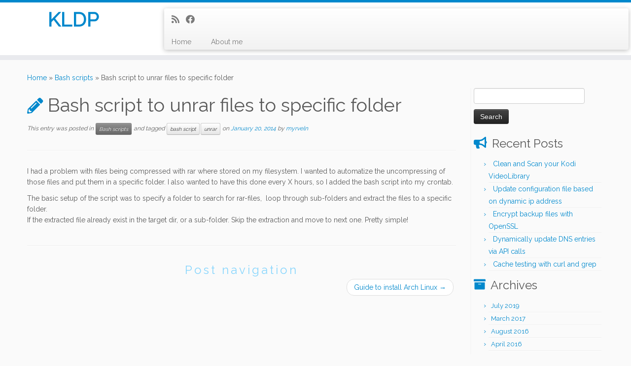

--- FILE ---
content_type: text/html; charset=UTF-8
request_url: https://myrveln.se/bash-scripts/bash-script-to-unrar-files-to-same-folder/
body_size: 10905
content:
<!DOCTYPE html> <!--[if IE 7]><html class="ie ie7 no-js" lang="en-GB"> <![endif]--> <!--[if IE 8]><html class="ie ie8 no-js" lang="en-GB"> <![endif]--> <!--[if !(IE 7) | !(IE 8)  ]><!--><html class="no-js" lang="en-GB"> <!--<![endif]--><head><meta charset="UTF-8" /><meta http-equiv="X-UA-Compatible" content="IE=EDGE" /><meta name="viewport" content="width=device-width, initial-scale=1.0" /><link rel="profile"  href="https://gmpg.org/xfn/11" /><link rel="pingback" href="https://myrveln.se/xmlrpc.php" /> <script defer src="[data-uri]"></script> <title>Bash script to unrar files to specific folder &#8211; KLDP</title><meta name='robots' content='max-image-preview:large' /><style>img:is([sizes="auto" i], [sizes^="auto," i]) { contain-intrinsic-size: 3000px 1500px }</style><link rel='dns-prefetch' href='//fonts.googleapis.com' />  <script src="//www.googletagmanager.com/gtag/js?id=G-XPDKG4M34Q"  data-cfasync="false" data-wpfc-render="false" type="text/javascript" async></script> <script data-cfasync="false" data-wpfc-render="false" type="text/javascript">var mi_version = '9.11.1';
				var mi_track_user = true;
				var mi_no_track_reason = '';
								var MonsterInsightsDefaultLocations = {"page_location":"https:\/\/myrveln.se\/bash-scripts\/bash-script-to-unrar-files-to-same-folder\/"};
								if ( typeof MonsterInsightsPrivacyGuardFilter === 'function' ) {
					var MonsterInsightsLocations = (typeof MonsterInsightsExcludeQuery === 'object') ? MonsterInsightsPrivacyGuardFilter( MonsterInsightsExcludeQuery ) : MonsterInsightsPrivacyGuardFilter( MonsterInsightsDefaultLocations );
				} else {
					var MonsterInsightsLocations = (typeof MonsterInsightsExcludeQuery === 'object') ? MonsterInsightsExcludeQuery : MonsterInsightsDefaultLocations;
				}

								var disableStrs = [
										'ga-disable-G-XPDKG4M34Q',
									];

				/* Function to detect opted out users */
				function __gtagTrackerIsOptedOut() {
					for (var index = 0; index < disableStrs.length; index++) {
						if (document.cookie.indexOf(disableStrs[index] + '=true') > -1) {
							return true;
						}
					}

					return false;
				}

				/* Disable tracking if the opt-out cookie exists. */
				if (__gtagTrackerIsOptedOut()) {
					for (var index = 0; index < disableStrs.length; index++) {
						window[disableStrs[index]] = true;
					}
				}

				/* Opt-out function */
				function __gtagTrackerOptout() {
					for (var index = 0; index < disableStrs.length; index++) {
						document.cookie = disableStrs[index] + '=true; expires=Thu, 31 Dec 2099 23:59:59 UTC; path=/';
						window[disableStrs[index]] = true;
					}
				}

				if ('undefined' === typeof gaOptout) {
					function gaOptout() {
						__gtagTrackerOptout();
					}
				}
								window.dataLayer = window.dataLayer || [];

				window.MonsterInsightsDualTracker = {
					helpers: {},
					trackers: {},
				};
				if (mi_track_user) {
					function __gtagDataLayer() {
						dataLayer.push(arguments);
					}

					function __gtagTracker(type, name, parameters) {
						if (!parameters) {
							parameters = {};
						}

						if (parameters.send_to) {
							__gtagDataLayer.apply(null, arguments);
							return;
						}

						if (type === 'event') {
														parameters.send_to = monsterinsights_frontend.v4_id;
							var hookName = name;
							if (typeof parameters['event_category'] !== 'undefined') {
								hookName = parameters['event_category'] + ':' + name;
							}

							if (typeof MonsterInsightsDualTracker.trackers[hookName] !== 'undefined') {
								MonsterInsightsDualTracker.trackers[hookName](parameters);
							} else {
								__gtagDataLayer('event', name, parameters);
							}
							
						} else {
							__gtagDataLayer.apply(null, arguments);
						}
					}

					__gtagTracker('js', new Date());
					__gtagTracker('set', {
						'developer_id.dZGIzZG': true,
											});
					if ( MonsterInsightsLocations.page_location ) {
						__gtagTracker('set', MonsterInsightsLocations);
					}
										__gtagTracker('config', 'G-XPDKG4M34Q', {"forceSSL":"true"} );
										window.gtag = __gtagTracker;										(function () {
						/* https://developers.google.com/analytics/devguides/collection/analyticsjs/ */
						/* ga and __gaTracker compatibility shim. */
						var noopfn = function () {
							return null;
						};
						var newtracker = function () {
							return new Tracker();
						};
						var Tracker = function () {
							return null;
						};
						var p = Tracker.prototype;
						p.get = noopfn;
						p.set = noopfn;
						p.send = function () {
							var args = Array.prototype.slice.call(arguments);
							args.unshift('send');
							__gaTracker.apply(null, args);
						};
						var __gaTracker = function () {
							var len = arguments.length;
							if (len === 0) {
								return;
							}
							var f = arguments[len - 1];
							if (typeof f !== 'object' || f === null || typeof f.hitCallback !== 'function') {
								if ('send' === arguments[0]) {
									var hitConverted, hitObject = false, action;
									if ('event' === arguments[1]) {
										if ('undefined' !== typeof arguments[3]) {
											hitObject = {
												'eventAction': arguments[3],
												'eventCategory': arguments[2],
												'eventLabel': arguments[4],
												'value': arguments[5] ? arguments[5] : 1,
											}
										}
									}
									if ('pageview' === arguments[1]) {
										if ('undefined' !== typeof arguments[2]) {
											hitObject = {
												'eventAction': 'page_view',
												'page_path': arguments[2],
											}
										}
									}
									if (typeof arguments[2] === 'object') {
										hitObject = arguments[2];
									}
									if (typeof arguments[5] === 'object') {
										Object.assign(hitObject, arguments[5]);
									}
									if ('undefined' !== typeof arguments[1].hitType) {
										hitObject = arguments[1];
										if ('pageview' === hitObject.hitType) {
											hitObject.eventAction = 'page_view';
										}
									}
									if (hitObject) {
										action = 'timing' === arguments[1].hitType ? 'timing_complete' : hitObject.eventAction;
										hitConverted = mapArgs(hitObject);
										__gtagTracker('event', action, hitConverted);
									}
								}
								return;
							}

							function mapArgs(args) {
								var arg, hit = {};
								var gaMap = {
									'eventCategory': 'event_category',
									'eventAction': 'event_action',
									'eventLabel': 'event_label',
									'eventValue': 'event_value',
									'nonInteraction': 'non_interaction',
									'timingCategory': 'event_category',
									'timingVar': 'name',
									'timingValue': 'value',
									'timingLabel': 'event_label',
									'page': 'page_path',
									'location': 'page_location',
									'title': 'page_title',
									'referrer' : 'page_referrer',
								};
								for (arg in args) {
																		if (!(!args.hasOwnProperty(arg) || !gaMap.hasOwnProperty(arg))) {
										hit[gaMap[arg]] = args[arg];
									} else {
										hit[arg] = args[arg];
									}
								}
								return hit;
							}

							try {
								f.hitCallback();
							} catch (ex) {
							}
						};
						__gaTracker.create = newtracker;
						__gaTracker.getByName = newtracker;
						__gaTracker.getAll = function () {
							return [];
						};
						__gaTracker.remove = noopfn;
						__gaTracker.loaded = true;
						window['__gaTracker'] = __gaTracker;
					})();
									} else {
										console.log("");
					(function () {
						function __gtagTracker() {
							return null;
						}

						window['__gtagTracker'] = __gtagTracker;
						window['gtag'] = __gtagTracker;
					})();
									}</script> <link rel='stylesheet' id='tc-gfonts-css' href='//fonts.googleapis.com/css?family=Raleway%7CRaleway' type='text/css' media='all' /><link rel='stylesheet' id='wp-block-library-css' href='https://myrveln.se/wp-includes/css/dist/block-library/style.min.css' type='text/css' media='all' /><style id='classic-theme-styles-inline-css' type='text/css'>/*! This file is auto-generated */
.wp-block-button__link{color:#fff;background-color:#32373c;border-radius:9999px;box-shadow:none;text-decoration:none;padding:calc(.667em + 2px) calc(1.333em + 2px);font-size:1.125em}.wp-block-file__button{background:#32373c;color:#fff;text-decoration:none}</style><style id='global-styles-inline-css' type='text/css'>:root{--wp--preset--aspect-ratio--square: 1;--wp--preset--aspect-ratio--4-3: 4/3;--wp--preset--aspect-ratio--3-4: 3/4;--wp--preset--aspect-ratio--3-2: 3/2;--wp--preset--aspect-ratio--2-3: 2/3;--wp--preset--aspect-ratio--16-9: 16/9;--wp--preset--aspect-ratio--9-16: 9/16;--wp--preset--color--black: #000000;--wp--preset--color--cyan-bluish-gray: #abb8c3;--wp--preset--color--white: #ffffff;--wp--preset--color--pale-pink: #f78da7;--wp--preset--color--vivid-red: #cf2e2e;--wp--preset--color--luminous-vivid-orange: #ff6900;--wp--preset--color--luminous-vivid-amber: #fcb900;--wp--preset--color--light-green-cyan: #7bdcb5;--wp--preset--color--vivid-green-cyan: #00d084;--wp--preset--color--pale-cyan-blue: #8ed1fc;--wp--preset--color--vivid-cyan-blue: #0693e3;--wp--preset--color--vivid-purple: #9b51e0;--wp--preset--gradient--vivid-cyan-blue-to-vivid-purple: linear-gradient(135deg,rgba(6,147,227,1) 0%,rgb(155,81,224) 100%);--wp--preset--gradient--light-green-cyan-to-vivid-green-cyan: linear-gradient(135deg,rgb(122,220,180) 0%,rgb(0,208,130) 100%);--wp--preset--gradient--luminous-vivid-amber-to-luminous-vivid-orange: linear-gradient(135deg,rgba(252,185,0,1) 0%,rgba(255,105,0,1) 100%);--wp--preset--gradient--luminous-vivid-orange-to-vivid-red: linear-gradient(135deg,rgba(255,105,0,1) 0%,rgb(207,46,46) 100%);--wp--preset--gradient--very-light-gray-to-cyan-bluish-gray: linear-gradient(135deg,rgb(238,238,238) 0%,rgb(169,184,195) 100%);--wp--preset--gradient--cool-to-warm-spectrum: linear-gradient(135deg,rgb(74,234,220) 0%,rgb(151,120,209) 20%,rgb(207,42,186) 40%,rgb(238,44,130) 60%,rgb(251,105,98) 80%,rgb(254,248,76) 100%);--wp--preset--gradient--blush-light-purple: linear-gradient(135deg,rgb(255,206,236) 0%,rgb(152,150,240) 100%);--wp--preset--gradient--blush-bordeaux: linear-gradient(135deg,rgb(254,205,165) 0%,rgb(254,45,45) 50%,rgb(107,0,62) 100%);--wp--preset--gradient--luminous-dusk: linear-gradient(135deg,rgb(255,203,112) 0%,rgb(199,81,192) 50%,rgb(65,88,208) 100%);--wp--preset--gradient--pale-ocean: linear-gradient(135deg,rgb(255,245,203) 0%,rgb(182,227,212) 50%,rgb(51,167,181) 100%);--wp--preset--gradient--electric-grass: linear-gradient(135deg,rgb(202,248,128) 0%,rgb(113,206,126) 100%);--wp--preset--gradient--midnight: linear-gradient(135deg,rgb(2,3,129) 0%,rgb(40,116,252) 100%);--wp--preset--font-size--small: 13px;--wp--preset--font-size--medium: 20px;--wp--preset--font-size--large: 36px;--wp--preset--font-size--x-large: 42px;--wp--preset--spacing--20: 0.44rem;--wp--preset--spacing--30: 0.67rem;--wp--preset--spacing--40: 1rem;--wp--preset--spacing--50: 1.5rem;--wp--preset--spacing--60: 2.25rem;--wp--preset--spacing--70: 3.38rem;--wp--preset--spacing--80: 5.06rem;--wp--preset--shadow--natural: 6px 6px 9px rgba(0, 0, 0, 0.2);--wp--preset--shadow--deep: 12px 12px 50px rgba(0, 0, 0, 0.4);--wp--preset--shadow--sharp: 6px 6px 0px rgba(0, 0, 0, 0.2);--wp--preset--shadow--outlined: 6px 6px 0px -3px rgba(255, 255, 255, 1), 6px 6px rgba(0, 0, 0, 1);--wp--preset--shadow--crisp: 6px 6px 0px rgba(0, 0, 0, 1);}:where(.is-layout-flex){gap: 0.5em;}:where(.is-layout-grid){gap: 0.5em;}body .is-layout-flex{display: flex;}.is-layout-flex{flex-wrap: wrap;align-items: center;}.is-layout-flex > :is(*, div){margin: 0;}body .is-layout-grid{display: grid;}.is-layout-grid > :is(*, div){margin: 0;}:where(.wp-block-columns.is-layout-flex){gap: 2em;}:where(.wp-block-columns.is-layout-grid){gap: 2em;}:where(.wp-block-post-template.is-layout-flex){gap: 1.25em;}:where(.wp-block-post-template.is-layout-grid){gap: 1.25em;}.has-black-color{color: var(--wp--preset--color--black) !important;}.has-cyan-bluish-gray-color{color: var(--wp--preset--color--cyan-bluish-gray) !important;}.has-white-color{color: var(--wp--preset--color--white) !important;}.has-pale-pink-color{color: var(--wp--preset--color--pale-pink) !important;}.has-vivid-red-color{color: var(--wp--preset--color--vivid-red) !important;}.has-luminous-vivid-orange-color{color: var(--wp--preset--color--luminous-vivid-orange) !important;}.has-luminous-vivid-amber-color{color: var(--wp--preset--color--luminous-vivid-amber) !important;}.has-light-green-cyan-color{color: var(--wp--preset--color--light-green-cyan) !important;}.has-vivid-green-cyan-color{color: var(--wp--preset--color--vivid-green-cyan) !important;}.has-pale-cyan-blue-color{color: var(--wp--preset--color--pale-cyan-blue) !important;}.has-vivid-cyan-blue-color{color: var(--wp--preset--color--vivid-cyan-blue) !important;}.has-vivid-purple-color{color: var(--wp--preset--color--vivid-purple) !important;}.has-black-background-color{background-color: var(--wp--preset--color--black) !important;}.has-cyan-bluish-gray-background-color{background-color: var(--wp--preset--color--cyan-bluish-gray) !important;}.has-white-background-color{background-color: var(--wp--preset--color--white) !important;}.has-pale-pink-background-color{background-color: var(--wp--preset--color--pale-pink) !important;}.has-vivid-red-background-color{background-color: var(--wp--preset--color--vivid-red) !important;}.has-luminous-vivid-orange-background-color{background-color: var(--wp--preset--color--luminous-vivid-orange) !important;}.has-luminous-vivid-amber-background-color{background-color: var(--wp--preset--color--luminous-vivid-amber) !important;}.has-light-green-cyan-background-color{background-color: var(--wp--preset--color--light-green-cyan) !important;}.has-vivid-green-cyan-background-color{background-color: var(--wp--preset--color--vivid-green-cyan) !important;}.has-pale-cyan-blue-background-color{background-color: var(--wp--preset--color--pale-cyan-blue) !important;}.has-vivid-cyan-blue-background-color{background-color: var(--wp--preset--color--vivid-cyan-blue) !important;}.has-vivid-purple-background-color{background-color: var(--wp--preset--color--vivid-purple) !important;}.has-black-border-color{border-color: var(--wp--preset--color--black) !important;}.has-cyan-bluish-gray-border-color{border-color: var(--wp--preset--color--cyan-bluish-gray) !important;}.has-white-border-color{border-color: var(--wp--preset--color--white) !important;}.has-pale-pink-border-color{border-color: var(--wp--preset--color--pale-pink) !important;}.has-vivid-red-border-color{border-color: var(--wp--preset--color--vivid-red) !important;}.has-luminous-vivid-orange-border-color{border-color: var(--wp--preset--color--luminous-vivid-orange) !important;}.has-luminous-vivid-amber-border-color{border-color: var(--wp--preset--color--luminous-vivid-amber) !important;}.has-light-green-cyan-border-color{border-color: var(--wp--preset--color--light-green-cyan) !important;}.has-vivid-green-cyan-border-color{border-color: var(--wp--preset--color--vivid-green-cyan) !important;}.has-pale-cyan-blue-border-color{border-color: var(--wp--preset--color--pale-cyan-blue) !important;}.has-vivid-cyan-blue-border-color{border-color: var(--wp--preset--color--vivid-cyan-blue) !important;}.has-vivid-purple-border-color{border-color: var(--wp--preset--color--vivid-purple) !important;}.has-vivid-cyan-blue-to-vivid-purple-gradient-background{background: var(--wp--preset--gradient--vivid-cyan-blue-to-vivid-purple) !important;}.has-light-green-cyan-to-vivid-green-cyan-gradient-background{background: var(--wp--preset--gradient--light-green-cyan-to-vivid-green-cyan) !important;}.has-luminous-vivid-amber-to-luminous-vivid-orange-gradient-background{background: var(--wp--preset--gradient--luminous-vivid-amber-to-luminous-vivid-orange) !important;}.has-luminous-vivid-orange-to-vivid-red-gradient-background{background: var(--wp--preset--gradient--luminous-vivid-orange-to-vivid-red) !important;}.has-very-light-gray-to-cyan-bluish-gray-gradient-background{background: var(--wp--preset--gradient--very-light-gray-to-cyan-bluish-gray) !important;}.has-cool-to-warm-spectrum-gradient-background{background: var(--wp--preset--gradient--cool-to-warm-spectrum) !important;}.has-blush-light-purple-gradient-background{background: var(--wp--preset--gradient--blush-light-purple) !important;}.has-blush-bordeaux-gradient-background{background: var(--wp--preset--gradient--blush-bordeaux) !important;}.has-luminous-dusk-gradient-background{background: var(--wp--preset--gradient--luminous-dusk) !important;}.has-pale-ocean-gradient-background{background: var(--wp--preset--gradient--pale-ocean) !important;}.has-electric-grass-gradient-background{background: var(--wp--preset--gradient--electric-grass) !important;}.has-midnight-gradient-background{background: var(--wp--preset--gradient--midnight) !important;}.has-small-font-size{font-size: var(--wp--preset--font-size--small) !important;}.has-medium-font-size{font-size: var(--wp--preset--font-size--medium) !important;}.has-large-font-size{font-size: var(--wp--preset--font-size--large) !important;}.has-x-large-font-size{font-size: var(--wp--preset--font-size--x-large) !important;}
:where(.wp-block-post-template.is-layout-flex){gap: 1.25em;}:where(.wp-block-post-template.is-layout-grid){gap: 1.25em;}
:where(.wp-block-columns.is-layout-flex){gap: 2em;}:where(.wp-block-columns.is-layout-grid){gap: 2em;}
:root :where(.wp-block-pullquote){font-size: 1.5em;line-height: 1.6;}</style><link rel='stylesheet' id='customizr-fa-css' href='https://myrveln.se/wp-content/themes/customizr/assets/shared/fonts/fa/css/fontawesome-all.min.css' type='text/css' media='all' /><link rel='stylesheet' id='customizr-common-css' href='https://myrveln.se/wp-content/themes/customizr/inc/assets/css/tc_common.min.css' type='text/css' media='all' /><link rel='stylesheet' id='customizr-skin-css' href='https://myrveln.se/wp-content/themes/customizr/inc/assets/css/blue.min.css' type='text/css' media='all' /><style id='customizr-skin-inline-css' type='text/css'>.site-title,.site-description,h1,h2,h3,.tc-dropcap {
                    font-family : 'Raleway';
                    font-weight : inherit;
                  }

                  body,.navbar .nav>li>a {
                    font-family : 'Raleway';
                    font-weight : inherit;
                  }

            body,.navbar .nav>li>a {
              font-size : 14px;
              line-height : 1.6em;
            }
table { border-collapse: separate; }
                           body table { border-collapse: collapse; }
                          
.social-links .social-icon:before { content: none } 
.sticky-enabled .tc-shrink-on .site-logo img {
    					height:30px!important;width:auto!important
    				}

    				.sticky-enabled .tc-shrink-on .brand .site-title {
    					font-size:0.6em;opacity:0.8;line-height:1.2em
    				}

          .comments-link .tc-comment-bubble {
            color: #F00;
            border: 2px solid #F00;
          }
          .comments-link .tc-comment-bubble:before {
            border-color: #F00;
          }</style><link rel='stylesheet' id='customizr-style-css' href='https://myrveln.se/wp-content/themes/customizr/style.css' type='text/css' media='all' /><link rel='stylesheet' id='fancyboxcss-css' href='https://myrveln.se/wp-content/themes/customizr/assets/front/js/libs/fancybox/jquery.fancybox-1.3.4.min.css' type='text/css' media='all' /> <script defer type="text/javascript" src="https://myrveln.se/wp-content/plugins/google-analytics-for-wordpress/assets/js/frontend-gtag.min.js" id="monsterinsights-frontend-script-js" data-wp-strategy="async"></script> <script data-cfasync="false" data-wpfc-render="false" type="text/javascript" id='monsterinsights-frontend-script-js-extra'>var monsterinsights_frontend = {"js_events_tracking":"true","download_extensions":"doc,pdf,ppt,zip,xls,docx,pptx,xlsx","inbound_paths":"[]","home_url":"https:\/\/myrveln.se","hash_tracking":"false","v4_id":"G-XPDKG4M34Q"};</script> <script type="text/javascript" src="https://myrveln.se/wp-includes/js/jquery/jquery.min.js" id="jquery-core-js"></script> <script defer type="text/javascript" src="https://myrveln.se/wp-includes/js/jquery/jquery-migrate.min.js" id="jquery-migrate-js"></script> <script defer type="text/javascript" src="https://myrveln.se/wp-content/themes/customizr/assets/front/js/libs/modernizr.min.js" id="modernizr-js"></script> <script defer type="text/javascript" src="https://myrveln.se/wp-content/themes/customizr/assets/front/js/libs/fancybox/jquery.fancybox-1.3.4.min.js" id="tc-fancybox-js"></script> <script defer type="text/javascript" src="https://myrveln.se/wp-includes/js/underscore.min.js" id="underscore-js"></script> <script defer id="tc-scripts-js-extra" src="[data-uri]"></script> <script defer type="text/javascript" src="https://myrveln.se/wp-content/themes/customizr/inc/assets/js/tc-scripts.min.js" id="tc-scripts-js"></script> <link rel="canonical" href="https://myrveln.se/bash-scripts/bash-script-to-unrar-files-to-same-folder/" /><link rel='shortlink' href='https://myrveln.se/?p=51' /></head><body class="wp-singular post-template-default single single-post postid-51 single-format-standard wp-embed-responsive wp-theme-customizr tc-fade-hover-links tc-r-sidebar tc-center-images skin-blue customizr-4-4-24 tc-sticky-header sticky-disabled tc-transparent-on-scroll tc-regular-menu" > <a class="screen-reader-text skip-link" href="#content">Skip to content</a><div id="tc-page-wrap" class=""><header class="tc-header clearfix row-fluid tc-tagline-off tc-title-logo-on  tc-shrink-on tc-menu-on logo-left tc-second-menu-in-sn-before-when-mobile"><div class="brand span3 pull-left "><h1><a class="site-title" href="https://myrveln.se/">KLDP</a></h1></div><div class="navbar-wrapper clearfix span9 tc-submenu-fade tc-submenu-move tc-open-on-hover pull-menu-left"><div class="navbar resp"><div class="navbar-inner" role="navigation"><div class="row-fluid"><div class="social-block span5"><div class="social-links"><a rel="nofollow noopener noreferrer" class="social-icon icon-feed"  title="Subscribe to my rss feed" aria-label="Subscribe to my rss feed" href="http://www.myrveln.se/feed/rss/"  target="_blank" ><i class="fas fa-rss"></i></a><a rel="nofollow noopener noreferrer" class="social-icon icon-facebook"  title="Follow me on Facebook" aria-label="Follow me on Facebook" href="https://www.facebook.com/myrveln"  target="_blank" ><i class="fab fa-facebook"></i></a></div></div><div class="nav-collapse collapse tc-hover-menu-wrapper"><div class="menu-top-menu-container"><ul id="menu-top-menu-2" class="nav tc-hover-menu"><li class="menu-item menu-item-type-custom menu-item-object-custom menu-item-78"><a href="http://www.myrveln.se/">Home</a></li><li class="menu-item menu-item-type-post_type menu-item-object-page menu-item-home menu-item-79"><a href="https://myrveln.se/about/">About me</a></li></ul></div></div><div class="btn-toggle-nav pull-right"><button type="button" class="btn menu-btn" data-toggle="collapse" data-target=".nav-collapse" title="Open the menu" aria-label="Open the menu"><span class="icon-bar"></span><span class="icon-bar"></span><span class="icon-bar"></span> </button></div></div></div></div></div></header><div id="tc-reset-margin-top" class="container-fluid" style="margin-top:103px"></div><div id="main-wrapper" class="container"><div class="tc-hot-crumble container" role="navigation"><div class="row"><div class="span12"><div class="breadcrumb-trail breadcrumbs"><span class="trail-begin"><a href="https://myrveln.se" title="KLDP" rel="home" class="trail-begin">Home</a></span> <span class="sep">&raquo;</span> <a href="https://myrveln.se/category/bash-scripts/" title="Bash scripts">Bash scripts</a> <span class="sep">&raquo;</span> <span class="trail-end">Bash script to unrar files to specific folder</span></div></div></div></div><div class="container" role="main"><div class="row column-content-wrapper"><div id="content" class="span9 article-container tc-gallery-style"><article id="post-51" class="row-fluid post-51 post type-post status-publish format-standard category-bash-scripts tag-bash-script tag-unrar czr-hentry"><header class="entry-header"><h1 class="entry-title format-icon">Bash script to unrar files to specific folder</h1><div class="entry-meta">This entry was posted in <a class="btn btn-mini btn-tag" href="https://myrveln.se/category/bash-scripts/" title="View all posts in Bash scripts"> Bash scripts </a> and tagged <a class="btn btn-mini" href="https://myrveln.se/tag/bash-script/" title="View all posts in bash script"> bash script </a><a class="btn btn-mini" href="https://myrveln.se/tag/unrar/" title="View all posts in unrar"> unrar </a> on <a href="https://myrveln.se/2014/01/20/" title="20:46" rel="bookmark"><time class="entry-date updated" datetime="January 20, 2014">January 20, 2014</time></a> <span class="by-author">by <span class="author vcard author_name"><a class="url fn n" href="https://myrveln.se/author/wp-kim/" title="View all posts by myrveln" rel="author">myrveln</a></span></span></div><hr class="featurette-divider __before_content"></header><section class="entry-content "><p>I had a problem with files being compressed with rar where stored on my filesystem. I wanted to automatize the uncompressing of those files and put them in a specific folder. I also wanted to have this done every X hours, so I added the bash script into my crontab.</p><p>The basic setup of the script was to specify a folder to search for rar-files,  loop through sub-folders and extract the files to a specific folder.<br /> If the extracted file already exist in the target dir, or a sub-folder. Skip the extraction and move to next one. Pretty simple!</p><div class="oembed-gist"><script src="https://gist.github.com/kimbrandt/1a1f8a1c4b0f2a0c6074cda655c662f1.js"></script><noscript>View the code on <a href="https://gist.github.com/kimbrandt/1a1f8a1c4b0f2a0c6074cda655c662f1">Gist</a>.</noscript></div></section></article><div id="comments" class="comments-area" ></div><hr class="featurette-divider __after_loop"><nav id="nav-below" class="navigation"><h3 class="assistive-text"> Post navigation</h3><ul class="pager"><li class="next"> <span class="nav-next"> <a href="https://myrveln.se/guides/guide-to-install-arch-linux/" rel="next">Guide to install Arch Linux <span class="meta-nav">&rarr;</span></a> </span></li></ul></nav><hr class="featurette-divider tc-mobile-separator"></div><div class="span3 right tc-sidebar"><div id="right" class="widget-area" role="complementary"><aside id="search-2" class="widget widget_search"><form role="search" method="get" id="searchform" class="searchform" action="https://myrveln.se/"><div> <label class="screen-reader-text" for="s">Search for:</label> <input type="text" value="" name="s" id="s" /> <input type="submit" id="searchsubmit" value="Search" /></div></form></aside><aside id="recent-posts-2" class="widget widget_recent_entries"><h3 class="widget-title">Recent Posts</h3><ul><li> <a href="https://myrveln.se/bash-scripts/clean-and-scan-your-kodi-videolibrary/">Clean and Scan your Kodi VideoLibrary</a></li><li> <a href="https://myrveln.se/bash-scripts/update-configuration-file-based-on-dynamic-ip-address/">Update configuration file based on dynamic ip address</a></li><li> <a href="https://myrveln.se/bash-scripts/encrypt-backup-files-with-openssl/">Encrypt backup files with OpenSSL</a></li><li> <a href="https://myrveln.se/bash-scripts/dynamically-update-dns-entries-via-api-calls/">Dynamically update DNS entries via API calls</a></li><li> <a href="https://myrveln.se/bash-scripts/cache-testing-with-curl-and-grep/">Cache testing with curl and grep</a></li></ul></aside><aside id="archives-2" class="widget widget_archive"><h3 class="widget-title">Archives</h3><ul><li><a href='https://myrveln.se/2019/07/'>July 2019</a></li><li><a href='https://myrveln.se/2017/03/'>March 2017</a></li><li><a href='https://myrveln.se/2016/08/'>August 2016</a></li><li><a href='https://myrveln.se/2016/04/'>April 2016</a></li><li><a href='https://myrveln.se/2016/03/'>March 2016</a></li><li><a href='https://myrveln.se/2015/08/'>August 2015</a></li><li><a href='https://myrveln.se/2015/05/'>May 2015</a></li><li><a href='https://myrveln.se/2015/02/'>February 2015</a></li><li><a href='https://myrveln.se/2015/01/'>January 2015</a></li><li><a href='https://myrveln.se/2014/12/'>December 2014</a></li><li><a href='https://myrveln.se/2014/11/'>November 2014</a></li><li><a href='https://myrveln.se/2014/10/'>October 2014</a></li><li><a href='https://myrveln.se/2014/07/'>July 2014</a></li><li><a href='https://myrveln.se/2014/04/'>April 2014</a></li><li><a href='https://myrveln.se/2014/03/'>March 2014</a></li><li><a href='https://myrveln.se/2014/02/'>February 2014</a></li><li><a href='https://myrveln.se/2014/01/'>January 2014</a></li></ul></aside><aside id="categories-2" class="widget widget_categories"><h3 class="widget-title">Categories</h3><ul><li class="cat-item cat-item-4"><a href="https://myrveln.se/category/amazon/">Amazon</a></li><li class="cat-item cat-item-5"><a href="https://myrveln.se/category/bash-scripts/">Bash scripts</a></li><li class="cat-item cat-item-22"><a href="https://myrveln.se/category/guides/">Guides</a></li></ul></aside><aside id="tag_cloud-2" class="widget widget_tag_cloud"><h3 class="widget-title">Tags</h3><div class="tagcloud"><a href="https://myrveln.se/tag/amazon-2/" class="tag-cloud-link tag-link-18 tag-link-position-1" style="font-size: 11.111111111111pt;" aria-label="amazon (2 items)">amazon</a> <a href="https://myrveln.se/tag/auto-publish/" class="tag-cloud-link tag-link-57 tag-link-position-2" style="font-size: 8pt;" aria-label="auto publish (1 item)">auto publish</a> <a href="https://myrveln.se/tag/aws/" class="tag-cloud-link tag-link-75 tag-link-position-3" style="font-size: 8pt;" aria-label="aws (1 item)">aws</a> <a href="https://myrveln.se/tag/backup/" class="tag-cloud-link tag-link-9 tag-link-position-4" style="font-size: 13.185185185185pt;" aria-label="backup (3 items)">backup</a> <a href="https://myrveln.se/tag/bash/" class="tag-cloud-link tag-link-7 tag-link-position-5" style="font-size: 22pt;" aria-label="bash (12 items)">bash</a> <a href="https://myrveln.se/tag/bash-script/" class="tag-cloud-link tag-link-15 tag-link-position-6" style="font-size: 16.296296296296pt;" aria-label="bash script (5 items)">bash script</a> <a href="https://myrveln.se/tag/beanstalk/" class="tag-cloud-link tag-link-20 tag-link-position-7" style="font-size: 13.185185185185pt;" aria-label="beanstalk (3 items)">beanstalk</a> <a href="https://myrveln.se/tag/bing/" class="tag-cloud-link tag-link-62 tag-link-position-8" style="font-size: 8pt;" aria-label="bing (1 item)">bing</a> <a href="https://myrveln.se/tag/bittorrent/" class="tag-cloud-link tag-link-24 tag-link-position-9" style="font-size: 11.111111111111pt;" aria-label="bittorrent (2 items)">bittorrent</a> <a href="https://myrveln.se/tag/cache/" class="tag-cloud-link tag-link-74 tag-link-position-10" style="font-size: 11.111111111111pt;" aria-label="cache (2 items)">cache</a> <a href="https://myrveln.se/tag/continuous-integration/" class="tag-cloud-link tag-link-77 tag-link-position-11" style="font-size: 8pt;" aria-label="continuous integration (1 item)">continuous integration</a> <a href="https://myrveln.se/tag/crontab/" class="tag-cloud-link tag-link-67 tag-link-position-12" style="font-size: 8pt;" aria-label="crontab (1 item)">crontab</a> <a href="https://myrveln.se/tag/curl/" class="tag-cloud-link tag-link-25 tag-link-position-13" style="font-size: 16.296296296296pt;" aria-label="curl (5 items)">curl</a> <a href="https://myrveln.se/tag/deluge/" class="tag-cloud-link tag-link-35 tag-link-position-14" style="font-size: 11.111111111111pt;" aria-label="deluge (2 items)">deluge</a> <a href="https://myrveln.se/tag/docker/" class="tag-cloud-link tag-link-70 tag-link-position-15" style="font-size: 11.111111111111pt;" aria-label="docker (2 items)">docker</a> <a href="https://myrveln.se/tag/dynamic-dns/" class="tag-cloud-link tag-link-82 tag-link-position-16" style="font-size: 8pt;" aria-label="dynamic dns (1 item)">dynamic dns</a> <a href="https://myrveln.se/tag/encrypt/" class="tag-cloud-link tag-link-85 tag-link-position-17" style="font-size: 8pt;" aria-label="encrypt (1 item)">encrypt</a> <a href="https://myrveln.se/tag/fbcmd/" class="tag-cloud-link tag-link-56 tag-link-position-18" style="font-size: 8pt;" aria-label="fbcmd (1 item)">fbcmd</a> <a href="https://myrveln.se/tag/flexget/" class="tag-cloud-link tag-link-63 tag-link-position-19" style="font-size: 8pt;" aria-label="flexget (1 item)">flexget</a> <a href="https://myrveln.se/tag/ghettovcb/" class="tag-cloud-link tag-link-79 tag-link-position-20" style="font-size: 8pt;" aria-label="ghettovcb (1 item)">ghettovcb</a> <a href="https://myrveln.se/tag/image-search/" class="tag-cloud-link tag-link-61 tag-link-position-21" style="font-size: 8pt;" aria-label="image search (1 item)">image search</a> <a href="https://myrveln.se/tag/installation/" class="tag-cloud-link tag-link-23 tag-link-position-22" style="font-size: 11.111111111111pt;" aria-label="installation (2 items)">installation</a> <a href="https://myrveln.se/tag/ipsec/" class="tag-cloud-link tag-link-87 tag-link-position-23" style="font-size: 8pt;" aria-label="ipsec (1 item)">ipsec</a> <a href="https://myrveln.se/tag/jenkins/" class="tag-cloud-link tag-link-76 tag-link-position-24" style="font-size: 8pt;" aria-label="jenkins (1 item)">jenkins</a> <a href="https://myrveln.se/tag/linux/" class="tag-cloud-link tag-link-6 tag-link-position-25" style="font-size: 11.111111111111pt;" aria-label="linux (2 items)">linux</a> <a href="https://myrveln.se/tag/load-test/" class="tag-cloud-link tag-link-73 tag-link-position-26" style="font-size: 8pt;" aria-label="load test (1 item)">load test</a> <a href="https://myrveln.se/tag/nginx/" class="tag-cloud-link tag-link-31 tag-link-position-27" style="font-size: 11.111111111111pt;" aria-label="nginx (2 items)">nginx</a> <a href="https://myrveln.se/tag/openssl/" class="tag-cloud-link tag-link-83 tag-link-position-28" style="font-size: 8pt;" aria-label="openssl (1 item)">openssl</a> <a href="https://myrveln.se/tag/php/" class="tag-cloud-link tag-link-58 tag-link-position-29" style="font-size: 8pt;" aria-label="php (1 item)">php</a> <a href="https://myrveln.se/tag/php-fpm/" class="tag-cloud-link tag-link-71 tag-link-position-30" style="font-size: 8pt;" aria-label="php-fpm (1 item)">php-fpm</a> <a href="https://myrveln.se/tag/plex/" class="tag-cloud-link tag-link-68 tag-link-position-31" style="font-size: 11.111111111111pt;" aria-label="plex (2 items)">plex</a> <a href="https://myrveln.se/tag/plex-library/" class="tag-cloud-link tag-link-69 tag-link-position-32" style="font-size: 8pt;" aria-label="plex library (1 item)">plex library</a> <a href="https://myrveln.se/tag/python/" class="tag-cloud-link tag-link-64 tag-link-position-33" style="font-size: 8pt;" aria-label="python (1 item)">python</a> <a href="https://myrveln.se/tag/random/" class="tag-cloud-link tag-link-60 tag-link-position-34" style="font-size: 8pt;" aria-label="random (1 item)">random</a> <a href="https://myrveln.se/tag/siege/" class="tag-cloud-link tag-link-72 tag-link-position-35" style="font-size: 8pt;" aria-label="Siege (1 item)">Siege</a> <a href="https://myrveln.se/tag/tar/" class="tag-cloud-link tag-link-84 tag-link-position-36" style="font-size: 8pt;" aria-label="tar (1 item)">tar</a> <a href="https://myrveln.se/tag/torrent/" class="tag-cloud-link tag-link-66 tag-link-position-37" style="font-size: 8pt;" aria-label="torrent (1 item)">torrent</a> <a href="https://myrveln.se/tag/trakt-tv/" class="tag-cloud-link tag-link-65 tag-link-position-38" style="font-size: 8pt;" aria-label="trakt.tv (1 item)">trakt.tv</a> <a href="https://myrveln.se/tag/unrar/" class="tag-cloud-link tag-link-14 tag-link-position-39" style="font-size: 11.111111111111pt;" aria-label="unrar (2 items)">unrar</a> <a href="https://myrveln.se/tag/vmrun/" class="tag-cloud-link tag-link-8 tag-link-position-40" style="font-size: 11.111111111111pt;" aria-label="vmrun (2 items)">vmrun</a> <a href="https://myrveln.se/tag/vmware/" class="tag-cloud-link tag-link-10 tag-link-position-41" style="font-size: 11.111111111111pt;" aria-label="vmware (2 items)">vmware</a> <a href="https://myrveln.se/tag/vmware-esxi/" class="tag-cloud-link tag-link-81 tag-link-position-42" style="font-size: 8pt;" aria-label="vmware esxi (1 item)">vmware esxi</a> <a href="https://myrveln.se/tag/vmware-workstation/" class="tag-cloud-link tag-link-11 tag-link-position-43" style="font-size: 11.111111111111pt;" aria-label="vmware workstation (2 items)">vmware workstation</a> <a href="https://myrveln.se/tag/vpn/" class="tag-cloud-link tag-link-86 tag-link-position-44" style="font-size: 8pt;" aria-label="vpn (1 item)">vpn</a> <a href="https://myrveln.se/tag/wordlist/" class="tag-cloud-link tag-link-59 tag-link-position-45" style="font-size: 8pt;" aria-label="wordlist (1 item)">wordlist</a></div></aside></div></div></div></div></div><footer id="footer" class=""><div class="colophon"><div class="container"><div class="row-fluid"><div class="span3 social-block pull-left"><span class="social-links"><a rel="nofollow noopener noreferrer" class="social-icon icon-feed"  title="Subscribe to my rss feed" aria-label="Subscribe to my rss feed" href="http://www.myrveln.se/feed/rss/"  target="_blank" ><i class="fas fa-rss"></i></a><a rel="nofollow noopener noreferrer" class="social-icon icon-facebook"  title="Follow me on Facebook" aria-label="Follow me on Facebook" href="https://www.facebook.com/myrveln"  target="_blank" ><i class="fab fa-facebook"></i></a></span></div><div class="span6 credits"><p>&middot; <span class="tc-copyright-text">&copy; 2026</span> <a href="https://myrveln.se" title="KLDP" rel="bookmark">KLDP</a> &middot; <span class="tc-wp-powered-text">Powered by</span> <a class="icon-wordpress" target="_blank" rel="noopener noreferrer" href="https://wordpress.org" title="Powered by WordPress"></a> &middot; <span class="tc-credits-text">Designed with the <a class="czr-designer-link" href="https://presscustomizr.com/customizr" title="Customizr Theme">Customizr Theme</a> </span> &middot;</p></div></div></div></div></footer></div> <script type="speculationrules">{"prefetch":[{"source":"document","where":{"and":[{"href_matches":"\/*"},{"not":{"href_matches":["\/wp-*.php","\/wp-admin\/*","\/wp-content\/uploads\/*","\/wp-content\/*","\/wp-content\/plugins\/*","\/wp-content\/themes\/customizr\/*","\/*\\?(.+)"]}},{"not":{"selector_matches":"a[rel~=\"nofollow\"]"}},{"not":{"selector_matches":".no-prefetch, .no-prefetch a"}}]},"eagerness":"conservative"}]}</script> <script defer type="text/javascript" src="https://myrveln.se/wp-includes/js/jquery/ui/core.min.js" id="jquery-ui-core-js"></script> <script defer type="text/javascript" src="https://myrveln.se/wp-includes/js/jquery/ui/effect.min.js" id="jquery-effects-core-js"></script> <script defer type="text/javascript" src="https://myrveln.se/wp-content/themes/customizr/assets/front/js/libs/retina.min.js" id="retinajs-js"></script> <script defer type="text/javascript" src="https://myrveln.se/wp-content/plugins/oembed-gist/js/script.min.js" id="oembed-gist-js"></script> <div id="tc-footer-btt-wrapper" class="tc-btt-wrapper right"><i class="btt-arrow"></i></div></body></html>

--- FILE ---
content_type: application/javascript
request_url: https://myrveln.se/wp-content/plugins/oembed-gist/js/script.min.js
body_size: 299
content:
document.querySelector(".gist")&&function(){for(var e="/oembed-gist/js/script.min.js",t="/oembed-gist/css/style.min.css",s=document.querySelectorAll("script"),r=0;r<s.length;r++){var i=s[r].getAttribute("src");i&&0<i.indexOf(e)&&(t=i.replace(e,t))}var c=document.createElement("link");c.setAttribute("rel","stylesheet"),c.setAttribute("type","text/css"),c.setAttribute("media","all"),c.setAttribute("href",t),document.head.appendChild(c)}();